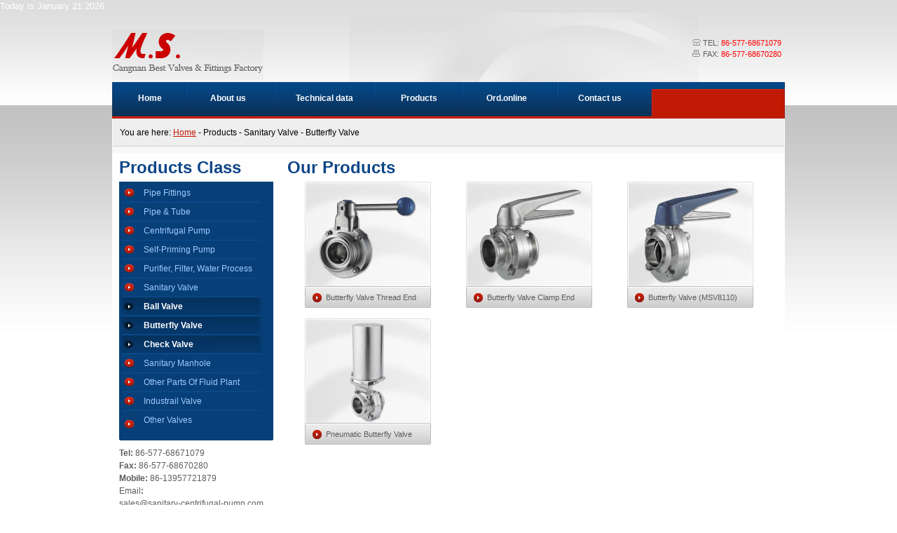

--- FILE ---
content_type: text/html
request_url: http://sanitary-centrifugal-pump.com/Sanitary_Butterfly_Valve.html
body_size: 7616
content:
<!DOCTYPE html PUBLIC "-//W3C//DTD XHTML 1.0 Transitional//EN" "http://www.w3.org/TR/xhtml1/DTD/xhtml1-transitional.dtd">
<html xmlns="http://www.w3.org/1999/xhtml"><!-- InstanceBegin template="/Templates/Butterfly Valve.dwt" codeOutsideHTMLIsLocked="false" -->
<head>
<meta http-equiv="Content-Type" content="text/html; charset=utf-8" />
<!-- InstanceBeginEditable name="doctitle" -->
<title>Sanitary Butterfly valve,Sanitary Butterfly Valve Thread End,Sanitary Pneumatic Butterfly Valve,Sanitary Butterfly Valve Clamp End -professional Sanitary check valve-M. S. Industry &amp; Trade Co., Ltd.</title>
<meta name="description" content="Sanitary Butterfly Valve supplier,M.S,offers the best quality Sanitary Butterfly valve,Sanitary Butterfly Valve Thread End,Sanitary Pneumatic Butterfly Valve,Sanitary Butterfly Valve Clamp End. Order Sanitary Butterfly valve,Sanitary Butterfly Valve Thread End,Sanitary Pneumatic Butterfly Valve,Sanitary Butterfly Valve Clamp End from M.S Industry Trade Co.,Ltd Now. " />
<meta name="keywords" content="Sanitary Butterfly valve,Sanitary Butterfly Valve Thread End,Sanitary Pneumatic Butterfly Valve,Sanitary Butterfly Valve Clamp End" />
<!-- InstanceEndEditable -->
<meta http-equiv="Content-Language" content="en" /> 
<meta http-equiv="imagetoolbar" content="no" />
<meta name="MSSmartTagsPreventParsing" content="true" /> 
<link href="css/index.css" rel="stylesheet" type="text/css" />
<script src="javascript/petyoo.com-latest.pack.js"></script>
<script>

var dayarray=new Array("Sunday","Monday","Tuesday","Wednesday","Thursday","Friday","Saturday")
var montharray=new Array("January","February","March","April","May","June","July","August","September","October","November","December")

function getthedate(){
var mydate=new Date()
var year=mydate.getYear()
if (year < 1000)
year+=1900
var day=mydate.getDay()
var month=mydate.getMonth()
var daym=mydate.getDate()
if (daym<10)
daym="0"+daym
var hours=mydate.getHours()
var minutes=mydate.getMinutes()
var seconds=mydate.getSeconds()
var dn="AM"
if (hours>=12)
dn="PM"
if (hours>12){
hours=hours-12
}
if (hours==0)
hours=12
if (minutes<=9)
minutes="0"+minutes
if (seconds<=9)
seconds="0"+seconds
//change font size here
var cdate="<small><font color='ffffff' face='Arial' size='2px'>Today is "+montharray[month]+" "+daym+" "+year+" </font></small>"
if (document.all)
document.all.clock.innerHTML=cdate
else
document.write(cdate)
}
if (!document.all)
getthedate()
function goforit(){
if (document.all)
setInterval("getthedate()",1000)
}

</script>
<!-- InstanceBeginEditable name="head" --><!-- InstanceEndEditable -->
</head>

<body onload="goforit()">
<div class="topper">
	<a href="" class="logo"></a>
    <ul class="contacttool">
    	<li class="li1">TEL: <span class="red">86-577-68671079</span></li>
    	<li class="li2">FAX: <span class="red">86-577-68670280</span></li>
    </ul>
</div>
<div class="navier">
	<ul class="navi">
    	<li><a href="index.html">Home</a></li>
    	<li style="width:115px;"><a href="aboutus.html">About us</a></li>
    	<li class="li1" style="width:160px;">Technical data
        	<div class="ul" id="div_show">
            	<div class="li"><a href="Industrial.html">Industrial</a></div>
            	<div class="li"><a href="Sanitary.html">Sanitary</a></div>
            </div>
        </li>
    	<li style="width:110px;"><a href="Products.html">Products</a></li>
    	<li style="width:140px;"><a href="order.html">Ord.online</a></li>
    	<li style="width:125px;"><a href="contact.html">Contact us</a></li>
    </ul>
    <span class="date"><span id="clock"></span></span>
</div>
<script>
var closetimer = null;
$(".navi .li1").bind("mouseenter",function(event){
	if(closetimer){
		window.clearTimeout(closetimer);
		closetimer = null;
	}
	$('#div_show').animate({ height: 'show'},   "fast"); 
}).bind("mouseleave",function(event){
	closetimer = window.setTimeout(function(){$('#div_show').animate({ height: 'hide'},   "fast")},500);
})
</script>
<div class="position"> You are here: <a class="a" href="index.html">Home</a> - <a href="Products.html">Products</a> - <a href="Sanitary_Valve.html">Sanitary Valve</a> - <a href="Sanitary_Butterfly_Valve.html">Butterfly Valve</a></div>
<div class="ms">
<div class="other">
  <div class="lan1of2">
    <div class="title1">Products Class</div>
    <div class="catagory">
      <ul>
        <li><a href="Pipe_Fittings.html">Pipe Fittings </a></li>
        <li><a href="pipe_tube.html">Pipe & Tube </a></li>
        <li ><a href="Centrifugal_Pump.html">Centrifugal Pump </a></li>
        <li><a href="Self-Priming_Pump.html">Self-Priming Pump </a></li>
        <li><a href="Purifier_Filter_Water_Process.html">Purifier, Filter, Water Process </a></li>
        <li><a href="Sanitary_Valve.html">Sanitary Valve </a></li>
		<li class="on"><a href="Sanitary_Ball_Valve.html">Ball Valve </a></li>
		<li class="on"><a href="Sanitary_Butterfly_Valve.html">Butterfly Valve </a></li>
		<li class="on"><a href="Sanitary_Check_Valve.html">Check Valve </a></li>
		<li><a href="Sanitary_Manhole.html">Sanitary Manhole</a></li>
		<li><a href="Other_Parts_Of_Fluid_Plant.html">Other Parts Of Fluid Plant</a></li>
                <li><a href="Industrail_Valve/Industrail_Valve.html">Industrail Valve</a></li>
        <li><a href="Other_Valves.html">Other Valves</a></li>
      </ul>
      <div class="btm"></div>
    </div>
        <div class="contact"><b>Tel:</b> 86-577-68671079 <br />
<b>Fax:</b> 86-577-68670280<br />
<b>Mobile:</b> 86-13957721879<br />
Email<b>:</b> <br />
sales@sanitary-centrifugal-pump.com<br />
MSN<b>:</b> snowlailm@hotmail.com<br />
SKYPE<b>:</b> snowlailm<br />
<b>Address: </b>Mingzhu Road, Binhai <br>industrial Zone, Wenzhou China 
</div>  </div>
<!-- InstanceBeginEditable name="EditRegion3" -->
<div class="lan2of2">
  <div class="title1">Our Products</div>
  <ul class="prolist">
    <li> <a href="Butterfly_Valve_Thread_End_MSV8112.html" class="pic"><img src="images/Butterfly_Valve/Butterfly-Valve-Thread-End-.jpg" alt="Butterfly Valve Thread End (MSV8112)" width="176" height="146" /></a> <a href="Butterfly_Valve_Thread_End_MSV8112.html" class="tit">Butterfly Valve Thread End (MSV8112)</a> </li>
    <li> <a href="Butterfly_Valve_Clamp_End_MSV8111.html" class="pic"><img src="images/Butterfly_Valve/Butterfly-Valve-Clamp-End-M.jpg" alt="Butterfly Valve Clamp End (MSV8111)" width="176" height="146" border="0" /></a> <a href="Butterfly_Valve_Clamp_End_MSV8111.html" class="tit">Butterfly Valve Clamp End (MSV8111)</a> </li>
    <li> <a href="Butterfly_Valve_MSV8110.html" class="pic"><img src="images/Butterfly_Valve/Butterfly-Valve-MSV8110-.jpg" alt="Butterfly Valve (MSV8110)" width="176" height="146" /></a> <a href="Butterfly_Valve_MSV8110.html" class="tit">Butterfly Valve (MSV8110) </a> </li>
    <li> <a href="Pneumatic_Butterfly_Valve.html" class="pic"><img src="images/Butterfly_Valve/Pneumatic-Butterfly-Valve-M.jpg" alt="Pneumatic Butterfly Valve (MSV006) " width="176" height="146" /></a> <a href="Pneumatic_Butterfly_Valve.html" class="tit">Pneumatic Butterfly Valve (MSV006) </a> </li>
  </ul>
</div>
<!-- InstanceEndEditable --></div>
<div class="clear"></div>
</div>

<div class="footer"><div class="lines"></div>
	<div class="f1">Copyright © 2014 Cangnan Best Valves & Fittings Factory. . All Rights Reserved.</div>
	<div class="f2">Company Address:  Mingzhu Road, Binhai industrial Zone, Wenzhou China</div>
</div>


</body>
<!-- InstanceEnd --></html>

--- FILE ---
content_type: text/css
request_url: http://sanitary-centrifugal-pump.com/css/index.css
body_size: 1883
content:
@charset "utf-8";
/* CSS Document */
@import url('public.css');

.index{ width:960px; margin:auto; position:relative; padding-top:10px;}
.index .btn{ text-align:right;}
.index .left{ float:left; width:360px; padding-bottom:25px; margin-left:12px; margin-right:9px; display:inline;}
.index .left p{ margin:15px auto;}
.index .right{ float:left; width:570px; margin-bottom:15px;}
.index .prolist{ padding-bottom:25px;}
.prolist li{ float:left; width:180px; height:180px; background:url(../images/bg008.png) no-repeat; overflow:hidden; margin:auto 5px 15px; display:inline;}
.prolist li .pic{ display:block; margin:2px auto auto 2px;}
.prolist li .tit{ display:block; line-height:35px; padding-left:30px; font-size:11px;}
.index .right .btn{ clear:both; padding-top:10px;}

.other{ width:960px; margin:auto; position:relative; padding-top:10px; background-color:#F8F8F8;}
.other .lan1of2{ float:left; margin-left:10px; margin-right:20px; display:inline;}
.other .lan1of2 .contact{ margin-bottom:10px;}
.other .lan2of2{ float:left; width:710px; padding:0 0 20px 0;}

.aboutus{ font-size:14px;}
.aboutus p{ margin:15px auto;}
.font2{color:#4C4C4C; font-family:Arial; line-height:21px; font-size:12px;}

.other .prolist li{ margin:auto 25px 15px;}
.other .pagediv{ clear:both; padding-top:15px; text-align:center;}
.other .pagediv a{ border:#eee solid 1px; padding:2px 5px; margin:auto 3px;}
.other .pagediv a:hover{ background:#06C; color:#FFF; font-weight:bold;}
.other .pagediv a.on{ background:#06C; color:#FFF; font-weight:bold;}

.prodetail .pic{ float:left; width:176px; height:146px; background:url(../images/bg008.png) no-repeat; padding:2px; overflow:hidden; margin-right:20px;}
.prodetail .intro{ float:left; width:500px;}
.prodetail .intro h1{ font-size:16px; line-height:30px; color:#03F;}
.prodetail .intro p{ margin-bottom:15px;}







--- FILE ---
content_type: text/css
request_url: http://sanitary-centrifugal-pump.com/css/public.css
body_size: 3745
content:
@charset "utf-8";
/* CSS Document */
body{ font: 12px/150% Arial, Helvetica, sans-serif; text-align:left; background:#fff url(../images/bg001.png) repeat-x; color:#5d5d5d; position:relative;}
*{ margin:0; padding:0; list-style:none;}
a{ color:#5d5d5d; text-decoration:none;}
a:hover{ color:#000; text-decoration:underline;}
img{ border:none;}
.clear{ clear:both; float:none; height:0; overflow:hidden;}
.hide{ display:none;}
.red{ color:#FF0000;}
.green{ color:#4b7f1a;}
.blue{ color:#38598e;}
.gray{ color:#555555;}
.yellow{ color:#e0541b;}
.orange{ color:#F60;}

.ms{ width:960px; background:#FFFFFF; margin:auto;}

.topper{ position:relative; height:99px; width:960px; margin:auto; background:url(../images/bg002.png) no-repeat 338px 0;}
.topper .logo{ position:absolute; width:216px; height:72px; background:url(../images/logo.png) no-repeat; top:24px;}
.topper .contacttool{ position:absolute; top:35px; right:5px; font-size:11px; line-height:16px;}
.topper .contacttool .li1{ background:url(../images/icon001.png) no-repeat left 3px; padding-left:15px;}
.topper .contacttool .li2{ background:url(../images/icon002.png) no-repeat left 2px; padding-left:15px;}

.navier{ position:relative; width:960px; margin:auto; height:52px; background:url(../images/bg003.png) no-repeat; font-weight:bold; color:#FFF; z-index:100}
.navier ul{ position:absolute; top:14px;}
.navier li{ float:left; text-align:center; width:108px;}
.navier li a{ color:#FFF;}
.navier li a:hover{ color:#FFF; text-decoration:underline;}
.navier .date{ position:absolute; right:2px; width:178px; text-align:center; top:20px;}

.position{
	position:relative;
	width:938px;
	margin:auto;
	height:39px;
	line-height:40px;
	overflow:hidden;
	background:#eee;
	border-bottom:#cfcfcf solid 1px;
	border-left:#FFF solid 1px;
	border-right:#FFF solid 1px;
	padding:0 10px;
	color:#000;
	background-color: #eee;
}
.position a{ color:#000;}
.position .a{ color:#c01a04; text-decoration:underline;}

.nicker{ position:relative; width:940px; margin:auto; padding:10px 9px; height:260px; overflow:hidden; background:url(../images/bg004.png) repeat-x; border:#fdfdfd solid 1px; border-bottom-color:#cfcfcf;}
.nicker .catagory{ float:left;}
.nicker .picdd{ float:right;}

.catagory{ width:220px; background:url(../images/bg005.png) no-repeat; margin-bottom:9px;}
.catagory ul{ padding-top:3px;}
.catagory li{ height:27px; line-height:27px; overflow:hidden; vertical-align:bottom;}
.catagory li a{ color:#9eccfd; display:block; padding-left:35px;}
.catagory li a:hover{ color:#9eccfd; background:url(../images/bg006.png) no-repeat; font-weight:bold; color:#FFF; text-decoration:none;}
.catagory li.on a{ color:#9eccfd; background:url(../images/bg006.png) no-repeat; font-weight:bold; color:#FFF; text-decoration:none;}
.catagory .btm{ height:15px; overflow:hidden; background:url(../images/bg005.png) no-repeat left bottom;}

.title1{ font-size:24px; line-height:40px; font-weight:bold; color:#0d4687;}

.footer{ width:980px; margin:auto; height:45px; clear:both; background:url(../images/bg007.png) repeat-y; font-size:11px; line-height:40px;}
.footer .lines{ border-top:#cecece solid 1px; border-bottom:#FFF solid 1px; height:0px; overflow:hidden; margin:auto 10px;}
.footer .f1{ float:left; margin-left:34px; display:inline;}
.footer .f2{ float:right; margin-right:34px; display:inline; color:#c01a04;}



/* 2010年4月12日15:01:47 */
.navier li{ position:relative;}
.navier li .ul{ position:absolute; display:none; z-index:100; width:100px; left:20px; padding:5px 10px 5px; top:35px; background:#0a3a6a; border:#FFF solid 1px; border-top:none;}
.navier li .li{ height:25px; line-height:25px; overflow:hidden;}
